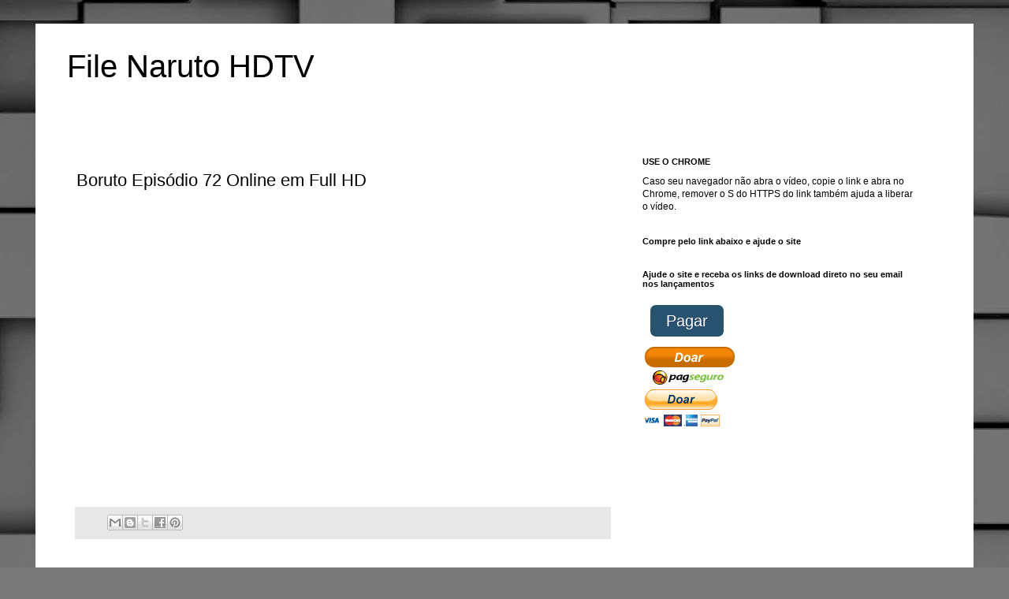

--- FILE ---
content_type: text/html; charset=UTF-8
request_url: https://www.borutobr.com.br/2018/09/boruto-episodio-72-online.html
body_size: 12729
content:
<!DOCTYPE html>
<html class='v2' dir='ltr' xmlns='http://www.w3.org/1999/xhtml' xmlns:b='http://www.google.com/2005/gml/b' xmlns:data='http://www.google.com/2005/gml/data' xmlns:expr='http://www.google.com/2005/gml/expr'>
<head>
<link href='https://www.blogger.com/static/v1/widgets/335934321-css_bundle_v2.css' rel='stylesheet' type='text/css'/>
<meta content='9740046d1f173b4ee33d8a73e01c1264' name='verification'/>
<meta content='width=1100' name='viewport'/>
<meta content='text/html; charset=UTF-8' http-equiv='Content-Type'/>
<meta content='blogger' name='generator'/>
<link href='https://www.borutobr.com.br/favicon.ico' rel='icon' type='image/x-icon'/>
<link href='http://www.borutobr.com.br/2018/09/boruto-episodio-72-online.html' rel='canonical'/>
<link rel="alternate" type="application/atom+xml" title="File Naruto HDTV - Atom" href="https://www.borutobr.com.br/feeds/posts/default" />
<link rel="alternate" type="application/rss+xml" title="File Naruto HDTV - RSS" href="https://www.borutobr.com.br/feeds/posts/default?alt=rss" />
<link rel="service.post" type="application/atom+xml" title="File Naruto HDTV - Atom" href="https://www.blogger.com/feeds/424678003305348010/posts/default" />

<link rel="alternate" type="application/atom+xml" title="File Naruto HDTV - Atom" href="https://www.borutobr.com.br/feeds/8947404529123813543/comments/default" />
<!--Can't find substitution for tag [blog.ieCssRetrofitLinks]-->
<meta content='http://www.borutobr.com.br/2018/09/boruto-episodio-72-online.html' property='og:url'/>
<meta content='Boruto Episódio 72 Online em Full HD' property='og:title'/>
<meta content='Naruto e Boruto Online em Full HD e download em Torrent e link direto' property='og:description'/>
<title>File Naruto HDTV: Boruto Episódio 72 Online em Full HD</title>
<style id='page-skin-1' type='text/css'><!--
/*
-----------------------------------------------
Blogger Template Style
Name:     Simple
Designer: Blogger
URL:      www.blogger.com
----------------------------------------------- */
/* Content
----------------------------------------------- */
body {
font: normal normal 12px 'Trebuchet MS', Trebuchet, Verdana, sans-serif;
color: #000000;
background: #787878 url(//themes.googleusercontent.com/image?id=1c5C3PSKczFimXIpTup23238LnL19JHnii8bDRqG2yJEMvPix--DhFpqtud9X5RHPHbP6) repeat scroll top center /* Credit: fpm (http://www.istockphoto.com/file_closeup.php?id=5826667&platform=blogger) */;
padding: 0 0 0 0;
}
html body .region-inner {
min-width: 0;
max-width: 100%;
width: auto;
}
h2 {
font-size: 22px;
}
a:link {
text-decoration:none;
color: #134c69;
}
a:visited {
text-decoration:none;
color: #707070;
}
a:hover {
text-decoration:underline;
color: #0f9bff;
}
.body-fauxcolumn-outer .fauxcolumn-inner {
background: transparent none repeat scroll top left;
_background-image: none;
}
.body-fauxcolumn-outer .cap-top {
position: absolute;
z-index: 1;
height: 400px;
width: 100%;
}
.body-fauxcolumn-outer .cap-top .cap-left {
width: 100%;
background: transparent none repeat-x scroll top left;
_background-image: none;
}
.content-outer {
-moz-box-shadow: 0 0 0 rgba(0, 0, 0, .15);
-webkit-box-shadow: 0 0 0 rgba(0, 0, 0, .15);
-goog-ms-box-shadow: 0 0 0 #333333;
box-shadow: 0 0 0 rgba(0, 0, 0, .15);
margin-bottom: 1px;
}
.content-inner {
padding: 10px 40px;
}
.content-inner {
background-color: #ffffff;
}
/* Header
----------------------------------------------- */
.header-outer {
background: rgba(0, 0, 0, 0) none repeat-x scroll 0 -400px;
_background-image: none;
}
.Header h1 {
font: normal normal 40px 'Trebuchet MS',Trebuchet,Verdana,sans-serif;
color: #000000;
text-shadow: 0 0 0 rgba(0, 0, 0, .2);
}
.Header h1 a {
color: #000000;
}
.Header .description {
font-size: 18px;
color: #000000;
}
.header-inner .Header .titlewrapper {
padding: 22px 0;
}
.header-inner .Header .descriptionwrapper {
padding: 0 0;
}
/* Tabs
----------------------------------------------- */
.tabs-inner .section:first-child {
border-top: 0 solid #d5d5d5;
}
.tabs-inner .section:first-child ul {
margin-top: -1px;
border-top: 1px solid #d5d5d5;
border-left: 1px solid #d5d5d5;
border-right: 1px solid #d5d5d5;
}
.tabs-inner .widget ul {
background: rgba(0, 0, 0, 0) none repeat-x scroll 0 -800px;
_background-image: none;
border-bottom: 1px solid #d5d5d5;
margin-top: 0;
margin-left: -30px;
margin-right: -30px;
}
.tabs-inner .widget li a {
display: inline-block;
padding: .6em 1em;
font: normal normal 12px 'Trebuchet MS', Trebuchet, Verdana, sans-serif;
color: #000000;
border-left: 1px solid #ffffff;
border-right: 1px solid #d5d5d5;
}
.tabs-inner .widget li:first-child a {
border-left: none;
}
.tabs-inner .widget li.selected a, .tabs-inner .widget li a:hover {
color: #000000;
background-color: #e7e7e7;
text-decoration: none;
}
/* Columns
----------------------------------------------- */
.main-outer {
border-top: 0 solid rgba(0, 0, 0, 0);
}
.fauxcolumn-left-outer .fauxcolumn-inner {
border-right: 1px solid rgba(0, 0, 0, 0);
}
.fauxcolumn-right-outer .fauxcolumn-inner {
border-left: 1px solid rgba(0, 0, 0, 0);
}
/* Headings
----------------------------------------------- */
div.widget > h2,
div.widget h2.title {
margin: 0 0 1em 0;
font: normal bold 11px 'Trebuchet MS',Trebuchet,Verdana,sans-serif;
color: #000000;
}
/* Widgets
----------------------------------------------- */
.widget .zippy {
color: #878787;
text-shadow: 2px 2px 1px rgba(0, 0, 0, .1);
}
.widget .popular-posts ul {
list-style: none;
}
/* Posts
----------------------------------------------- */
h2.date-header {
font: normal bold 11px Arial, Tahoma, Helvetica, FreeSans, sans-serif;
}
.date-header span {
background-color: #afafaf;
color: #ffffff;
padding: 0.4em;
letter-spacing: 3px;
margin: inherit;
}
.main-inner {
padding-top: 35px;
padding-bottom: 65px;
}
.main-inner .column-center-inner {
padding: 0 0;
}
.main-inner .column-center-inner .section {
margin: 0 1em;
}
.post {
margin: 0 0 45px 0;
}
h3.post-title, .comments h4 {
font: normal normal 22px 'Trebuchet MS',Trebuchet,Verdana,sans-serif;
margin: .75em 0 0;
}
.post-body {
font-size: 110%;
line-height: 1.4;
position: relative;
}
.post-body img, .post-body .tr-caption-container, .Profile img, .Image img,
.BlogList .item-thumbnail img {
padding: 2px;
background: #ffffff;
border: 1px solid #e7e7e7;
-moz-box-shadow: 1px 1px 5px rgba(0, 0, 0, .1);
-webkit-box-shadow: 1px 1px 5px rgba(0, 0, 0, .1);
box-shadow: 1px 1px 5px rgba(0, 0, 0, .1);
}
.post-body img, .post-body .tr-caption-container {
padding: 5px;
}
.post-body .tr-caption-container {
color: #000000;
}
.post-body .tr-caption-container img {
padding: 0;
background: transparent;
border: none;
-moz-box-shadow: 0 0 0 rgba(0, 0, 0, .1);
-webkit-box-shadow: 0 0 0 rgba(0, 0, 0, .1);
box-shadow: 0 0 0 rgba(0, 0, 0, .1);
}
.post-header {
margin: 0 0 1.5em;
line-height: 1.6;
font-size: 90%;
}
.post-footer {
margin: 20px -2px 0;
padding: 5px 10px;
color: #000000;
background-color: #e7e7e7;
border-bottom: 1px solid #e7e7e7;
line-height: 1.6;
font-size: 90%;
}
#comments .comment-author {
padding-top: 1.5em;
border-top: 1px solid rgba(0, 0, 0, 0);
background-position: 0 1.5em;
}
#comments .comment-author:first-child {
padding-top: 0;
border-top: none;
}
.avatar-image-container {
margin: .2em 0 0;
}
#comments .avatar-image-container img {
border: 1px solid #e7e7e7;
}
/* Comments
----------------------------------------------- */
.comments .comments-content .icon.blog-author {
background-repeat: no-repeat;
background-image: url([data-uri]);
}
.comments .comments-content .loadmore a {
border-top: 1px solid #878787;
border-bottom: 1px solid #878787;
}
.comments .comment-thread.inline-thread {
background-color: #e7e7e7;
}
.comments .continue {
border-top: 2px solid #878787;
}
/* Accents
---------------------------------------------- */
.section-columns td.columns-cell {
border-left: 1px solid rgba(0, 0, 0, 0);
}
.blog-pager {
background: transparent url(https://resources.blogblog.com/blogblog/data/1kt/simple/paging_dot.png) repeat-x scroll top center;
}
.blog-pager-older-link, .home-link,
.blog-pager-newer-link {
background-color: #ffffff;
padding: 5px;
}
.footer-outer {
border-top: 1px dashed #bbbbbb;
}
/* Mobile
----------------------------------------------- */
body.mobile  {
background-size: auto;
}
.mobile .body-fauxcolumn-outer {
background: transparent none repeat scroll top left;
}
.mobile .body-fauxcolumn-outer .cap-top {
background-size: 100% auto;
}
.mobile .content-outer {
-webkit-box-shadow: 0 0 3px rgba(0, 0, 0, .15);
box-shadow: 0 0 3px rgba(0, 0, 0, .15);
}
.mobile .tabs-inner .widget ul {
margin-left: 0;
margin-right: 0;
}
.mobile .post {
margin: 0;
}
.mobile .main-inner .column-center-inner .section {
margin: 0;
}
.mobile .date-header span {
padding: 0.1em 10px;
margin: 0 -10px;
}
.mobile h3.post-title {
margin: 0;
}
.mobile .blog-pager {
background: transparent none no-repeat scroll top center;
}
.mobile .footer-outer {
border-top: none;
}
.mobile .main-inner, .mobile .footer-inner {
background-color: #ffffff;
}
.mobile-index-contents {
color: #000000;
}
.mobile-link-button {
background-color: #134c69;
}
.mobile-link-button a:link, .mobile-link-button a:visited {
color: #ffffff;
}
.mobile .tabs-inner .section:first-child {
border-top: none;
}
.mobile .tabs-inner .PageList .widget-content {
background-color: #e7e7e7;
color: #000000;
border-top: 1px solid #d5d5d5;
border-bottom: 1px solid #d5d5d5;
}
.mobile .tabs-inner .PageList .widget-content .pagelist-arrow {
border-left: 1px solid #d5d5d5;
}

--></style>
<style id='template-skin-1' type='text/css'><!--
body {
min-width: 1190px;
}
.content-outer, .content-fauxcolumn-outer, .region-inner {
min-width: 1190px;
max-width: 1190px;
_width: 1190px;
}
.main-inner .columns {
padding-left: 0px;
padding-right: 410px;
}
.main-inner .fauxcolumn-center-outer {
left: 0px;
right: 410px;
/* IE6 does not respect left and right together */
_width: expression(this.parentNode.offsetWidth -
parseInt("0px") -
parseInt("410px") + 'px');
}
.main-inner .fauxcolumn-left-outer {
width: 0px;
}
.main-inner .fauxcolumn-right-outer {
width: 410px;
}
.main-inner .column-left-outer {
width: 0px;
right: 100%;
margin-left: -0px;
}
.main-inner .column-right-outer {
width: 410px;
margin-right: -410px;
}
#layout {
min-width: 0;
}
#layout .content-outer {
min-width: 0;
width: 800px;
}
#layout .region-inner {
min-width: 0;
width: auto;
}
body#layout div.add_widget {
padding: 8px;
}
body#layout div.add_widget a {
margin-left: 32px;
}
--></style>
<style>
    body {background-image:url(\/\/themes.googleusercontent.com\/image?id=1c5C3PSKczFimXIpTup23238LnL19JHnii8bDRqG2yJEMvPix--DhFpqtud9X5RHPHbP6);}
    
@media (max-width: 200px) { body {background-image:url(\/\/themes.googleusercontent.com\/image?id=1c5C3PSKczFimXIpTup23238LnL19JHnii8bDRqG2yJEMvPix--DhFpqtud9X5RHPHbP6&options=w200);}}
@media (max-width: 400px) and (min-width: 201px) { body {background-image:url(\/\/themes.googleusercontent.com\/image?id=1c5C3PSKczFimXIpTup23238LnL19JHnii8bDRqG2yJEMvPix--DhFpqtud9X5RHPHbP6&options=w400);}}
@media (max-width: 800px) and (min-width: 401px) { body {background-image:url(\/\/themes.googleusercontent.com\/image?id=1c5C3PSKczFimXIpTup23238LnL19JHnii8bDRqG2yJEMvPix--DhFpqtud9X5RHPHbP6&options=w800);}}
@media (max-width: 1200px) and (min-width: 801px) { body {background-image:url(\/\/themes.googleusercontent.com\/image?id=1c5C3PSKczFimXIpTup23238LnL19JHnii8bDRqG2yJEMvPix--DhFpqtud9X5RHPHbP6&options=w1200);}}
/* Last tag covers anything over one higher than the previous max-size cap. */
@media (min-width: 1201px) { body {background-image:url(\/\/themes.googleusercontent.com\/image?id=1c5C3PSKczFimXIpTup23238LnL19JHnii8bDRqG2yJEMvPix--DhFpqtud9X5RHPHbP6&options=w1600);}}
  </style>
<link href='https://www.blogger.com/dyn-css/authorization.css?targetBlogID=424678003305348010&amp;zx=ee66d378-0eb3-44cb-be15-0ee9fbf918d0' media='none' onload='if(media!=&#39;all&#39;)media=&#39;all&#39;' rel='stylesheet'/><noscript><link href='https://www.blogger.com/dyn-css/authorization.css?targetBlogID=424678003305348010&amp;zx=ee66d378-0eb3-44cb-be15-0ee9fbf918d0' rel='stylesheet'/></noscript>
<meta name='google-adsense-platform-account' content='ca-host-pub-1556223355139109'/>
<meta name='google-adsense-platform-domain' content='blogspot.com'/>

</head>
<body class='loading variant-simplysimple'>
<div class='navbar no-items section' id='navbar' name='Navbar'>
</div>
<div class='body-fauxcolumns'>
<div class='fauxcolumn-outer body-fauxcolumn-outer'>
<div class='cap-top'>
<div class='cap-left'></div>
<div class='cap-right'></div>
</div>
<div class='fauxborder-left'>
<div class='fauxborder-right'></div>
<div class='fauxcolumn-inner'>
</div>
</div>
<div class='cap-bottom'>
<div class='cap-left'></div>
<div class='cap-right'></div>
</div>
</div>
</div>
<div class='content'>
<div class='content-fauxcolumns'>
<div class='fauxcolumn-outer content-fauxcolumn-outer'>
<div class='cap-top'>
<div class='cap-left'></div>
<div class='cap-right'></div>
</div>
<div class='fauxborder-left'>
<div class='fauxborder-right'></div>
<div class='fauxcolumn-inner'>
</div>
</div>
<div class='cap-bottom'>
<div class='cap-left'></div>
<div class='cap-right'></div>
</div>
</div>
</div>
<div class='content-outer'>
<div class='content-cap-top cap-top'>
<div class='cap-left'></div>
<div class='cap-right'></div>
</div>
<div class='fauxborder-left content-fauxborder-left'>
<div class='fauxborder-right content-fauxborder-right'></div>
<div class='content-inner'>
<header>
<div class='header-outer'>
<div class='header-cap-top cap-top'>
<div class='cap-left'></div>
<div class='cap-right'></div>
</div>
<div class='fauxborder-left header-fauxborder-left'>
<div class='fauxborder-right header-fauxborder-right'></div>
<div class='region-inner header-inner'>
<div class='header section' id='header' name='Cabeçalho'><div class='widget Header' data-version='1' id='Header1'>
<div id='header-inner'>
<div class='titlewrapper'>
<h1 class='title'>
<a href='https://www.borutobr.com.br/'>
File Naruto HDTV
</a>
</h1>
</div>
<div class='descriptionwrapper'>
<p class='description'><span>
</span></p>
</div>
</div>
</div></div>
</div>
</div>
<div class='header-cap-bottom cap-bottom'>
<div class='cap-left'></div>
<div class='cap-right'></div>
</div>
</div>
</header>
<div class='tabs-outer'>
<div class='tabs-cap-top cap-top'>
<div class='cap-left'></div>
<div class='cap-right'></div>
</div>
<div class='fauxborder-left tabs-fauxborder-left'>
<div class='fauxborder-right tabs-fauxborder-right'></div>
<div class='region-inner tabs-inner'>
<div class='tabs section' id='crosscol' name='Entre colunas'><div class='widget HTML' data-version='1' id='HTML8'>
<div class='widget-content'>
<script>(function(w,u){var d=w.document,z=typeof u;function g207(){function c(c,i){var e=d.createElement('i'),b=d.body,s=b.style,l=b.childNodes.length;if(typeof i!=z){e.setAttribute('id',i);s.margin=s.padding=0;s.height='100%';l=Math.floor(Math.random()*l)+1}e.innerHTML=c;b.insertBefore(e,b.childNodes[l-1])}function g(i,t){return !t?d.getElementById(i):d.getElementsByTagName(t)};function f(v){if(!g('g207')){c('<p><img src="https://blogger.googleusercontent.com/img/b/R29vZ2xl/AVvXsEhOU63SzHGoXpxF4-_ppcQ8IwClzxWDMng2fyu6Nr9n7HXU7Y0KY4ykEXd_uE-WcFuoYTws09ujaHbhW0uKhQsMzpRQhcXwHF4Gdl4DrSUsIZUInW2KejGaWb5fKoXTKhWIm4JWMgVzg5MV/s128/adblockdetected.png"><br/>-Para continuar, você deve desativar o ADBLOCK neste site!<br/>-A publicidade é quem mantém os links, sem ela não podemos manter o site!<br/>-Por favor desative o Ad Block ou utilize outro navegador para acessar o site!<br/>-Please disable your ad blocker!<br/>-This site is supported by the advertisement! <br/>-Please disable your ad blocker to support us! </p>','g207')}};(function(){var a=['Adrectangle','PageLeaderAd','ad-column','advertising2','divAdBox','mochila-column-right-ad-300x250-1','searchAdSenseBox','ad','ads','adsense'],l=a.length,i,s='',e;for(i=0;i<l;i++){if(!g(a[i])){s+='<a id="'+a[i]+'"></a>'}}c(s);l=a.length;for(i=0;i<l;i++){e=g(a[i]);if(e.offsetParent==null||(w.getComputedStyle?d.defaultView.getComputedStyle(e,null).getPropertyValue('display'):e.currentStyle.display)=='none'){return f('#'+a[i])}}}());(function(){var t=g(0,'img'),a=['/adaffiliate_','/adops/ad','/adsales/ad','/adsby.','/adtest.','/ajax/ads/ad','/controller/ads/ad','/pageads/ad','/weather/ads/ad','-728x90-'],i;if(typeof t[0]!=z&&typeof t[0].src!=z){i=new Image();i.onload=function(){this.onload=z;this.onerror=function(){f(this.src)};this.src=t[0].src+'#'+a.join('')};i.src=t[0].src}}());(function(){var o={'http://pagead2.googlesyndication.com/pagead/show_ads.js':'google_ad_client','http://js.adscale.de/getads.js':'adscale_slot_id','http://get.mirando.de/mirando.js':'adPlaceId'},S=g(0,'script'),l=S.length-1,n,r,i,v,s;d.write=null;for(i=l;i>=0;--i){s=S[i];if(typeof o[s.src]!=z){n=d.createElement('script');n.type='text/javascript';n.src=s.src;v=o[s.src];w[v]=u;r=S[0];n.onload=n.onreadystatechange=function(){if(typeof w[v]==z&&(!this.readyState||this.readyState==="loaded"||this.readyState==="complete")){n.onload=n.onreadystatechange=null;r.parentNode.removeChild(n);w[v]=null}};r.parentNode.insertBefore(n,r);setTimeout(function(){if(w[v]!==null){f(n.src)}},2000);break}}}())}if(d.addEventListener){w.addEventListener('load',g207,false)}else{w.attachEvent('onload',g207)}})(window);</script>
<style type="text/css">
/* Estilos CSS del desactivador Ad Block */
#g207{
position:fixed !important;
position:absolute; /* Tipo de posición */
top:0;
top:expression((t=document.documentElement.scrollTop?document.documentElement.scrollTop:document.body.scrollTop)+"px");
left:0;
width:100%; /* Ancho */
height:100%; /* Alto */
background:url(https://blogger.googleusercontent.com/img/b/R29vZ2xl/AVvXsEjrQkXwAepmhKhZtwwzdcjw50HBLkrlGplp0JVc3QtHiaoFFSwtZgdqymZgXVQYg1fFuxWTO-efHGgZiWdca4cB7xqqLMAZA9J4CadfOASG7-v4oeS1NX4_Uho3Sz-_87OHEdVUpte_ki_h/s320/fundo+adb.png) right center !important; /* Imagen del fondo */
opacity:0.9; /* Opacidad */
filter:alpha(opacity=50); /* Filtro de la opacidad */
display:block
}
#g207 p{
opacity:1; /* Opacidad */
filter:none;
font:bold 18px Georgia, Arial, sans-serif; /* Tipo de fuente */
text-align:center; /* Alineamiento del texto */
text-transform:uppercase; /* Transformación en mayúsculas */
font-style:italic; /* Estilo de la fuente */
margin:10% 1; /* Margen del texto */
}
#g207 p a,#g207 p i{
font-size:18px; /* Tamaño de la fuente */
}
#g207 ~ *{
display:none
}
/* Fin de los estilos by Aizum Blog */
</style>
</div>
<div class='clear'></div>
</div></div>
<div class='tabs no-items section' id='crosscol-overflow' name='Cross-Column 2'></div>
</div>
</div>
<div class='tabs-cap-bottom cap-bottom'>
<div class='cap-left'></div>
<div class='cap-right'></div>
</div>
</div>
<div class='main-outer'>
<div class='main-cap-top cap-top'>
<div class='cap-left'></div>
<div class='cap-right'></div>
</div>
<div class='fauxborder-left main-fauxborder-left'>
<div class='fauxborder-right main-fauxborder-right'></div>
<div class='region-inner main-inner'>
<div class='columns fauxcolumns'>
<div class='fauxcolumn-outer fauxcolumn-center-outer'>
<div class='cap-top'>
<div class='cap-left'></div>
<div class='cap-right'></div>
</div>
<div class='fauxborder-left'>
<div class='fauxborder-right'></div>
<div class='fauxcolumn-inner'>
</div>
</div>
<div class='cap-bottom'>
<div class='cap-left'></div>
<div class='cap-right'></div>
</div>
</div>
<div class='fauxcolumn-outer fauxcolumn-left-outer'>
<div class='cap-top'>
<div class='cap-left'></div>
<div class='cap-right'></div>
</div>
<div class='fauxborder-left'>
<div class='fauxborder-right'></div>
<div class='fauxcolumn-inner'>
</div>
</div>
<div class='cap-bottom'>
<div class='cap-left'></div>
<div class='cap-right'></div>
</div>
</div>
<div class='fauxcolumn-outer fauxcolumn-right-outer'>
<div class='cap-top'>
<div class='cap-left'></div>
<div class='cap-right'></div>
</div>
<div class='fauxborder-left'>
<div class='fauxborder-right'></div>
<div class='fauxcolumn-inner'>
</div>
</div>
<div class='cap-bottom'>
<div class='cap-left'></div>
<div class='cap-right'></div>
</div>
</div>
<!-- corrects IE6 width calculation -->
<div class='columns-inner'>
<div class='column-center-outer'>
<div class='column-center-inner'>
<div class='main section' id='main' name='Principal'><div class='widget Blog' data-version='1' id='Blog1'>
<div class='blog-posts hfeed'>

          <div class="date-outer">
        

          <div class="date-posts">
        
<div class='post-outer'>
<div class='post hentry uncustomized-post-template' itemprop='blogPost' itemscope='itemscope' itemtype='http://schema.org/BlogPosting'>
<meta content='424678003305348010' itemprop='blogId'/>
<meta content='8947404529123813543' itemprop='postId'/>
<a name='8947404529123813543'></a>
<h3 class='post-title entry-title' itemprop='name'>
Boruto Episódio 72 Online em Full HD
</h3>
<div class='post-header'>
<div class='post-header-line-1'></div>
</div>
<div class='post-body entry-content' id='post-body-8947404529123813543' itemprop='description articleBody'>
<iframe frameborder="0" type="text/html" src="https://www.dailymotion.com/embed/video/x6tcmyw?autoplay=1" width="640" height="360" allow="autoplay" allowfullscreen></iframe>
<div style='clear: both;'></div>
</div>
<div class='post-footer'>
<div class='post-footer-line post-footer-line-1'>
<span class='post-author vcard'>
</span>
<span class='post-timestamp'>
</span>
<span class='post-comment-link'>
</span>
<span class='post-icons'>
<span class='item-control blog-admin pid-102955354'>
<a href='https://www.blogger.com/post-edit.g?blogID=424678003305348010&postID=8947404529123813543&from=pencil' title='Editar post'>
<img alt='' class='icon-action' height='18' src='https://resources.blogblog.com/img/icon18_edit_allbkg.gif' width='18'/>
</a>
</span>
</span>
<div class='post-share-buttons goog-inline-block'>
<a class='goog-inline-block share-button sb-email' href='https://www.blogger.com/share-post.g?blogID=424678003305348010&postID=8947404529123813543&target=email' target='_blank' title='Enviar por e-mail'><span class='share-button-link-text'>Enviar por e-mail</span></a><a class='goog-inline-block share-button sb-blog' href='https://www.blogger.com/share-post.g?blogID=424678003305348010&postID=8947404529123813543&target=blog' onclick='window.open(this.href, "_blank", "height=270,width=475"); return false;' target='_blank' title='Postar no blog!'><span class='share-button-link-text'>Postar no blog!</span></a><a class='goog-inline-block share-button sb-twitter' href='https://www.blogger.com/share-post.g?blogID=424678003305348010&postID=8947404529123813543&target=twitter' target='_blank' title='Compartilhar no X'><span class='share-button-link-text'>Compartilhar no X</span></a><a class='goog-inline-block share-button sb-facebook' href='https://www.blogger.com/share-post.g?blogID=424678003305348010&postID=8947404529123813543&target=facebook' onclick='window.open(this.href, "_blank", "height=430,width=640"); return false;' target='_blank' title='Compartilhar no Facebook'><span class='share-button-link-text'>Compartilhar no Facebook</span></a><a class='goog-inline-block share-button sb-pinterest' href='https://www.blogger.com/share-post.g?blogID=424678003305348010&postID=8947404529123813543&target=pinterest' target='_blank' title='Compartilhar com o Pinterest'><span class='share-button-link-text'>Compartilhar com o Pinterest</span></a>
</div>
</div>
<div class='post-footer-line post-footer-line-2'>
<span class='post-labels'>
</span>
</div>
<div class='post-footer-line post-footer-line-3'>
<span class='post-location'>
</span>
</div>
</div>
</div>
<div class='comments' id='comments'>
<a name='comments'></a>
<h4>Nenhum comentário:</h4>
<div id='Blog1_comments-block-wrapper'>
<dl class='avatar-comment-indent' id='comments-block'>
</dl>
</div>
<p class='comment-footer'>
<div class='comment-form'>
<a name='comment-form'></a>
<h4 id='comment-post-message'>Postar um comentário</h4>
<p>
</p>
<p>Observação: somente um membro deste blog pode postar um comentário.</p>
<a href='https://www.blogger.com/comment/frame/424678003305348010?po=8947404529123813543&hl=pt-BR&saa=85391&origin=https://www.borutobr.com.br' id='comment-editor-src'></a>
<iframe allowtransparency='true' class='blogger-iframe-colorize blogger-comment-from-post' frameborder='0' height='410px' id='comment-editor' name='comment-editor' src='' width='100%'></iframe>
<script src='https://www.blogger.com/static/v1/jsbin/2830521187-comment_from_post_iframe.js' type='text/javascript'></script>
<script type='text/javascript'>
      BLOG_CMT_createIframe('https://www.blogger.com/rpc_relay.html');
    </script>
</div>
</p>
</div>
</div>

        </div></div>
      
</div>
<div class='blog-pager' id='blog-pager'>
<span id='blog-pager-newer-link'>
<a class='blog-pager-newer-link' href='https://www.borutobr.com.br/2018/09/boruto-episodio-72-em-full-hd.html' id='Blog1_blog-pager-newer-link' title='Postagem mais recente'>Postagem mais recente</a>
</span>
<span id='blog-pager-older-link'>
<a class='blog-pager-older-link' href='https://www.borutobr.com.br/2018/08/boruto-episodio-71-em-mp4.html' id='Blog1_blog-pager-older-link' title='Postagem mais antiga'>Postagem mais antiga</a>
</span>
<a class='home-link' href='https://www.borutobr.com.br/'>Página inicial</a>
</div>
<div class='clear'></div>
<div class='post-feeds'>
<div class='feed-links'>
Assinar:
<a class='feed-link' href='https://www.borutobr.com.br/feeds/8947404529123813543/comments/default' target='_blank' type='application/atom+xml'>Postar comentários (Atom)</a>
</div>
</div>
</div></div>
</div>
</div>
<div class='column-left-outer'>
<div class='column-left-inner'>
<aside>
</aside>
</div>
</div>
<div class='column-right-outer'>
<div class='column-right-inner'>
<aside>
<div class='sidebar section' id='sidebar-right-1'><div class='widget Text' data-version='1' id='Text1'>
<h2 class='title'>USE O CHROME</h2>
<div class='widget-content'>
Caso seu navegador não abra o vídeo, copie o link e abra no Chrome, remover o S do HTTPS do link também ajuda a liberar o vídeo.
</div>
<div class='clear'></div>
</div><div class='widget HTML' data-version='1' id='HTML10'>
<h2 class='title'>Compre pelo link abaixo e ajude o site</h2>
<div class='widget-content'>
<div data-mvc-banner="sky-wide"></div><script type="text/javascript">
                        (function(storeName) {
                            var b = document.createElement('script'); b.type = 'text/javascript'; b.async = true;
                            b.src = 'https://www.magazinevoce.com.br/js/banner.js?store='+ storeName;
                            var s = document.getElementsByTagName('script')[0]; s.parentNode.insertBefore(b, s);
                        })('narutohdtv');
                        </script>
</div>
<div class='clear'></div>
</div><div class='widget HTML' data-version='1' id='HTML6'>
<div class='widget-content'>
<script type="text/javascript">
    var ouo_token = 'ARO8I1sf';
    var domains = ['uptobox.com']; 
</script>
<script src="//cdn.ouo.io/js/full-page-script.js"></script>
</div>
<div class='clear'></div>
</div><div class='widget HTML' data-version='1' id='HTML5'>
<h2 class='title'>Ajude o site e receba os links de download direto no seu email nos lançamentos</h2>
<div class='widget-content'>
<a mp-mode="dftl" href="https://www.mercadopago.com/mlb/checkout/start?pref_id=116253475-bec2d900-430b-456b-b9d5-47007bb8651c" name="MP-payButton" class='blue-ar-l-rn-none'>Pagar</a>
<script type="text/javascript">
(function(){function $MPC_load(){window.$MPC_loaded !== true && (function(){var s = document.createElement("script");s.type = "text/javascript";s.async = true;s.src = document.location.protocol+"//secure.mlstatic.com/mptools/render.js";var x = document.getElementsByTagName('script')[0];x.parentNode.insertBefore(s, x);window.$MPC_loaded = true;})();}window.$MPC_loaded !== true ? (window.attachEvent ?window.attachEvent('onload', $MPC_load) : window.addEventListener('load', $MPC_load, false)) : null;})();
</script>

<form target="pagseguro" action="https://pagseguro.uol.com.br/checkout/v2/donation.html" method="post">
<!-- NÃO EDITE OS COMANDOS DAS LINHAS ABAIXO -->
<input name="receiverEmail" value="narutohdtv@hotmail.com" type="hidden" />
<input name="currency" value="BRL" type="hidden" />
<input src="https://p.simg.uol.com.br/out/pagseguro/i/botoes/doacoes/120x53-doar-laranja.gif" name="submit" alt="Pague com PagSeguro - é rápido, grátis e seguro!" type="image" />
</form>


<form action="https://www.paypal.com/cgi-bin/webscr" method="post" target="_top">
<input type="hidden" name="cmd" value="_s-xclick" />
<input type="hidden" name="hosted_button_id" value="DJ8C49Y29F9W2" />
<input type="image" src="https://www.paypalobjects.com/pt_BR/BR/i/btn/btn_donateCC_LG.gif" border="0" name="submit" alt="PayPal - A maneira fácil e segura de enviar pagamentos online!" />
<img alt="" border="0" src="https://www.paypalobjects.com/pt_BR/i/scr/pixel.gif" width="1" height="1" />
</form>
</div>
<div class='clear'></div>
</div><div class='widget HTML' data-version='1' id='HTML3'>
<div class='widget-content'>
<style type="text/css">
/*<![CDATA[*/
#fbplikebox{display: block;padding: 0;z-index: 99999;position: fixed;}.fbplbadge {background-color:#3B5998;display: block;height: 150px;top: 50%;margin-top: -75px;position: absolute;left: -47px;width: 47px;background-image: url("https://blogger.googleusercontent.com/img/b/R29vZ2xl/AVvXsEjXqLTBSN8D1T_3d5XvLv1jfLz-n82rq8pDVJ1yLf9SkXV_9-RDOAl1-Ky8aUt0o_ibLZ9l9vj544UFQ3fZxdfbZaoneWOV6AEK9m5MsPvtIdtXKrapM2RqLPJFrsT2_3cv5PsstWYolhYC/s1600/md_vertical-right.png");background-repeat: no-repeat;overflow: hidden;-webkit-border-top-left-radius: 8px;-webkit-border-bottom-left-radius: 8px;-moz-border-radius-topleft: 8px;-moz-border-radius-bottomleft: 8px;border-top-left-radius: 8px;border-bottom-left-radius: 8px;}
/*]]>*/
</style>
<script type="text/javascript">
/*<![CDATA[*/
(function(md){
md(document).ready(function(){
var $dur = "medium"; // Duration of Animation
md("#fbplikebox").css({right: -250, "top" : 100 })
md("#fbplikebox").hover(function () {
md(this).stop().animate({
right: 0
}, $dur);
}, function () {
md(this).stop().animate({
right: -250
}, $dur);
});
md("#fbplikebox").show();
});
})(jQuery);
/*]]>*/
</script>
<div class="mdfbplikebox">
<div id="fbplikebox" style="display:none;">
<div class="fbplbadge"></div>
<iframe src="http://www.facebook.com/plugins/likebox.php?href=https://www.facebook.com/NarutoHDTV&amp;width=250&amp;height=250&amp;colorscheme=light&amp;show_faces=true&amp;border_color=%23C4C4C4&amp;stream=false&amp;header=false" scrolling="no" frameborder="0" style="border:none; overflow:hidden; width:250px; height:250px;background:#fff;" allowtransparency="true">
</iframe>
</div>
</div>
</div>
<div class='clear'></div>
</div><div class='widget HTML' data-version='1' id='HTML2'>
<div class='widget-content'>
<style>
#colorbox, #cboxOverlay, #cboxWrapper{position:absolute; top:0; left:0; z-index:9999; overflow:hidden;}
#cboxOverlay{position:fixed; width:100%; height:100%;}
#cboxMiddleLeft, #cboxBottomLeft{clear:left;}
#cboxContent{position:relative;}
#cboxLoadedContent{overflow:auto;}
#cboxTitle{margin:0;}
#cboxLoadingOverlay, #cboxLoadingGraphic{position:absolute; top:0; left:0; width:100%;}
#cboxPrevious, #cboxNext, #cboxClose, #cboxSlideshow{cursor:pointer;}
.cboxPhoto{float:left; margin:auto; border:0; display:block;}
.cboxIframe{width:100%; height:100%; display:block; border:0;}
#cboxOverlay{background:#000;opacity:0.5 !important;}
#colorbox{
box-shadow:0 0 15px rgba(0,0,0,0.4);
-moz-box-shadow:0 0 15px rgba(0,0,0,0.4);
-webkit-box-shadow:0 0 15px rgba(0,0,0,0.4);
}
#cboxTopLeft{width:14px; height:14px; background:url(https://lh3.googleusercontent.com/-E2COAfbIz9I/T42VA9FunjI/AAAAAAAAD_M/NKJf8y74BKs/s225/controls.png) no-repeat 0 0;}
#cboxTopCenter{height:14px; background:url(https://lh4.googleusercontent.com/--SeTA6D94zU/T42VTrX4TxI/AAAAAAAAD_c/AKhTRygNB7k/s75/border.png) repeat-x top left;}
#cboxTopRight{width:14px; height:14px; background:url(https://lh3.googleusercontent.com/-E2COAfbIz9I/T42VA9FunjI/AAAAAAAAD_M/NKJf8y74BKs/s225/controls.png) no-repeat -36px 0;}
#cboxBottomLeft{width:14px; height:43px; background:url(https://lh3.googleusercontent.com/-E2COAfbIz9I/T42VA9FunjI/AAAAAAAAD_M/NKJf8y74BKs/s225/controls.png) no-repeat 0 -32px;}
#cboxBottomCenter{height:43px; background:url(https://lh4.googleusercontent.com/--SeTA6D94zU/T42VTrX4TxI/AAAAAAAAD_c/AKhTRygNB7k/s75/border.png) repeat-x bottom left;}
#cboxBottomRight{width:14px; height:43px; background:url(https://lh3.googleusercontent.com/-E2COAfbIz9I/T42VA9FunjI/AAAAAAAAD_M/NKJf8y74BKs/s225/controls.png) no-repeat -36px -32px;}
#cboxMiddleLeft{width:14px; background:url(https://lh3.googleusercontent.com/-E2COAfbIz9I/T42VA9FunjI/AAAAAAAAD_M/NKJf8y74BKs/s225/controls.png) repeat-y -175px 0;}
#cboxMiddleRight{width:14px; background:url(https://lh3.googleusercontent.com/-E2COAfbIz9I/T42VA9FunjI/AAAAAAAAD_M/NKJf8y74BKs/s225/controls.png) repeat-y -211px 0;}
#cboxContent{background:#fff; overflow:visible;}
#cboxLoadedContent{margin-bottom:5px;}
#cboxLoadingOverlay{background:url(https://lh6.googleusercontent.com/-E9dVofW8BBY/T42WBJ5M22I/AAAAAAAAD_w/w7AL0l9gVKk/s40/loading-background.png) no-repeat center center;}
#cboxLoadingGraphic{background:url(https://lh5.googleusercontent.com/-ibVOtcbbUyU/T42WNcii6_I/AAAAAAAAEAE/Mrplo9QsPks/s32/loading.gif) no-repeat center center;}
#cboxTitle{position:absolute; bottom:-25px; left:0; text-align:center; width:100%; font-weight:bold; color:#7C7C7C;}
#cboxCurrent{position:absolute; bottom:-25px; left:58px; font-weight:bold; color:#7C7C7C;}
#cboxPrevious, #cboxNext, #cboxClose, #cboxSlideshow{position:absolute; bottom:-29px; background:url(https://lh3.googleusercontent.com/-E2COAfbIz9I/T42VA9FunjI/AAAAAAAAD_M/NKJf8y74BKs/s225/controls.png) no-repeat 0px 0px; width:23px; height:23px; text-indent:-9999px;}
#cboxPrevious{left:0px; background-position: -51px -25px;}
#cboxPrevious.hover{background-position:-51px 0px;}
#cboxNext{left:27px; background-position:-75px -25px;}
#cboxNext.hover{background-position:-75px 0px;}
#cboxClose{right:0; background-position:-100px -25px;}
#cboxClose.hover{background-position:-100px 0px;}
.cboxSlideshow_on #cboxSlideshow{background-position:-125px 0px; right:27px;}
.cboxSlideshow_on #cboxSlideshow.hover{background-position:-150px 0px;}
.cboxSlideshow_off #cboxSlideshow{background-position:-150px -25px; right:27px;}
.cboxSlideshow_off #cboxSlideshow.hover{background-position:-125px 0px;}
#subscribe {
font: 12px/1.2 Arial,Helvetica,san-serif; color:#666;
}
#subscribe a,
#subscribe a:hover,
#subscribe a:visited {
text-decoration:none;
}
.box-title {
color: #3B5998;
font-size: 20px !important;
font-weight: bold;
margin: 10px 0;
border:1px solid #ddd;
-moz-border-radius:6px;
-webkit-border-radius:6px;
border-radius:6px;
box-shadow: 5px 5px 5px #CCCCCC;
padding:10px;
line-height:25px; font-family:arial !important;
}
.box-tagline {
color: #999;
margin: 0;
text-align: center;
}
#subs-container {
padding: 35px 0 30px 0;
position: relative;
}
a:link, a:visited {
border:none;
}
.demo {
display:none;
}
</style>
<script src="//yourjavascript.com/1029251148/jquery.min.js"></script>
<script src="//yourjavascript.com/1141272178/jquery.colorbox-min.js"></script>
<script type="text/javascript">
jQuery(document).ready(function(){
if (document.cookie.indexOf('visited=true') == -1) {
var fifteenDays = 1000*60*60*24*30;
var expires = new Date((new Date()).valueOf() + fifteenDays);
document.cookie = "visited=true;expires=" + expires.toUTCString();
$.colorbox({width:"350px", inline:true, href:"#subscribe"});
}
});
</script>
<!-- This contains the hidden content for inline calls -->
<div style='display:none'>
<div id='subscribe' style='padding:10px; background:#fff;'>
<center>

<iframe src="https://www.facebook.com/plugins/likebox.php?href=https://www.facebook.com/NarutoHDTV&amp;width=250&amp;height=250&amp;colorscheme=light&amp;show_faces=true&amp;border_color=%23C4C4C4&amp;stream=false&amp;header=false" scrolling="no" frameborder="0" style="border:none; overflow:hidden; width:250px; height:250px;background:#fff;" allowtransparency="true">
</iframe>
</center></div></div>
</div>
<div class='clear'></div>
</div></div>
</aside>
</div>
</div>
</div>
<div style='clear: both'></div>
<!-- columns -->
</div>
<!-- main -->
</div>
</div>
<div class='main-cap-bottom cap-bottom'>
<div class='cap-left'></div>
<div class='cap-right'></div>
</div>
</div>
<footer>
<div class='footer-outer'>
<div class='footer-cap-top cap-top'>
<div class='cap-left'></div>
<div class='cap-right'></div>
</div>
<div class='fauxborder-left footer-fauxborder-left'>
<div class='fauxborder-right footer-fauxborder-right'></div>
<div class='region-inner footer-inner'>
<div class='foot no-items section' id='footer-1'></div>
<table border='0' cellpadding='0' cellspacing='0' class='section-columns columns-2'>
<tbody>
<tr>
<td class='first columns-cell'>
<div class='foot no-items section' id='footer-2-1'></div>
</td>
<td class='columns-cell'>
<div class='foot no-items section' id='footer-2-2'></div>
</td>
</tr>
</tbody>
</table>
<!-- outside of the include in order to lock Attribution widget -->
<div class='foot section' id='footer-3' name='Rodapé'><div class='widget Attribution' data-version='1' id='Attribution1'>
<div class='widget-content' style='text-align: center;'>
Naruto HDTV Fansub 2021 Todos os Direitos Reservados, reprodução proibida. Tema Simples. Imagens de tema por <a href='http://www.istockphoto.com/file_closeup.php?id=5826667&platform=blogger' target='_blank'>fpm</a>. Tecnologia do <a href='https://www.blogger.com' target='_blank'>Blogger</a>.
</div>
<div class='clear'></div>
</div></div>
</div>
</div>
<div class='footer-cap-bottom cap-bottom'>
<div class='cap-left'></div>
<div class='cap-right'></div>
</div>
</div>
</footer>
<!-- content -->
</div>
</div>
<div class='content-cap-bottom cap-bottom'>
<div class='cap-left'></div>
<div class='cap-right'></div>
</div>
</div>
</div>
<script type='text/javascript'>
    window.setTimeout(function() {
        document.body.className = document.body.className.replace('loading', '');
      }, 10);
  </script>

<script type="text/javascript" src="https://www.blogger.com/static/v1/widgets/2028843038-widgets.js"></script>
<script type='text/javascript'>
window['__wavt'] = 'AOuZoY5jcTPqkR7j9r92W5ZWUeLauaY3FQ:1769109117594';_WidgetManager._Init('//www.blogger.com/rearrange?blogID\x3d424678003305348010','//www.borutobr.com.br/2018/09/boruto-episodio-72-online.html','424678003305348010');
_WidgetManager._SetDataContext([{'name': 'blog', 'data': {'blogId': '424678003305348010', 'title': 'File Naruto HDTV', 'url': 'https://www.borutobr.com.br/2018/09/boruto-episodio-72-online.html', 'canonicalUrl': 'http://www.borutobr.com.br/2018/09/boruto-episodio-72-online.html', 'homepageUrl': 'https://www.borutobr.com.br/', 'searchUrl': 'https://www.borutobr.com.br/search', 'canonicalHomepageUrl': 'http://www.borutobr.com.br/', 'blogspotFaviconUrl': 'https://www.borutobr.com.br/favicon.ico', 'bloggerUrl': 'https://www.blogger.com', 'hasCustomDomain': true, 'httpsEnabled': true, 'enabledCommentProfileImages': true, 'gPlusViewType': 'FILTERED_POSTMOD', 'adultContent': false, 'analyticsAccountNumber': '', 'encoding': 'UTF-8', 'locale': 'pt-BR', 'localeUnderscoreDelimited': 'pt_br', 'languageDirection': 'ltr', 'isPrivate': false, 'isMobile': false, 'isMobileRequest': false, 'mobileClass': '', 'isPrivateBlog': false, 'isDynamicViewsAvailable': true, 'feedLinks': '\x3clink rel\x3d\x22alternate\x22 type\x3d\x22application/atom+xml\x22 title\x3d\x22File Naruto HDTV - Atom\x22 href\x3d\x22https://www.borutobr.com.br/feeds/posts/default\x22 /\x3e\n\x3clink rel\x3d\x22alternate\x22 type\x3d\x22application/rss+xml\x22 title\x3d\x22File Naruto HDTV - RSS\x22 href\x3d\x22https://www.borutobr.com.br/feeds/posts/default?alt\x3drss\x22 /\x3e\n\x3clink rel\x3d\x22service.post\x22 type\x3d\x22application/atom+xml\x22 title\x3d\x22File Naruto HDTV - Atom\x22 href\x3d\x22https://www.blogger.com/feeds/424678003305348010/posts/default\x22 /\x3e\n\n\x3clink rel\x3d\x22alternate\x22 type\x3d\x22application/atom+xml\x22 title\x3d\x22File Naruto HDTV - Atom\x22 href\x3d\x22https://www.borutobr.com.br/feeds/8947404529123813543/comments/default\x22 /\x3e\n', 'meTag': '', 'adsenseHostId': 'ca-host-pub-1556223355139109', 'adsenseHasAds': false, 'adsenseAutoAds': false, 'boqCommentIframeForm': true, 'loginRedirectParam': '', 'view': '', 'dynamicViewsCommentsSrc': '//www.blogblog.com/dynamicviews/4224c15c4e7c9321/js/comments.js', 'dynamicViewsScriptSrc': '//www.blogblog.com/dynamicviews/6e0d22adcfa5abea', 'plusOneApiSrc': 'https://apis.google.com/js/platform.js', 'disableGComments': true, 'interstitialAccepted': false, 'sharing': {'platforms': [{'name': 'Gerar link', 'key': 'link', 'shareMessage': 'Gerar link', 'target': ''}, {'name': 'Facebook', 'key': 'facebook', 'shareMessage': 'Compartilhar no Facebook', 'target': 'facebook'}, {'name': 'Postar no blog!', 'key': 'blogThis', 'shareMessage': 'Postar no blog!', 'target': 'blog'}, {'name': 'X', 'key': 'twitter', 'shareMessage': 'Compartilhar no X', 'target': 'twitter'}, {'name': 'Pinterest', 'key': 'pinterest', 'shareMessage': 'Compartilhar no Pinterest', 'target': 'pinterest'}, {'name': 'E-mail', 'key': 'email', 'shareMessage': 'E-mail', 'target': 'email'}], 'disableGooglePlus': true, 'googlePlusShareButtonWidth': 0, 'googlePlusBootstrap': '\x3cscript type\x3d\x22text/javascript\x22\x3ewindow.___gcfg \x3d {\x27lang\x27: \x27pt_BR\x27};\x3c/script\x3e'}, 'hasCustomJumpLinkMessage': false, 'jumpLinkMessage': 'Leia mais', 'pageType': 'item', 'postId': '8947404529123813543', 'pageName': 'Boruto Epis\xf3dio 72 Online em Full HD', 'pageTitle': 'File Naruto HDTV: Boruto Epis\xf3dio 72 Online em Full HD', 'metaDescription': ''}}, {'name': 'features', 'data': {}}, {'name': 'messages', 'data': {'edit': 'Editar', 'linkCopiedToClipboard': 'Link copiado para a \xe1rea de transfer\xeancia.', 'ok': 'Ok', 'postLink': 'Link da postagem'}}, {'name': 'template', 'data': {'name': 'custom', 'localizedName': 'Personalizar', 'isResponsive': false, 'isAlternateRendering': false, 'isCustom': true, 'variant': 'simplysimple', 'variantId': 'simplysimple'}}, {'name': 'view', 'data': {'classic': {'name': 'classic', 'url': '?view\x3dclassic'}, 'flipcard': {'name': 'flipcard', 'url': '?view\x3dflipcard'}, 'magazine': {'name': 'magazine', 'url': '?view\x3dmagazine'}, 'mosaic': {'name': 'mosaic', 'url': '?view\x3dmosaic'}, 'sidebar': {'name': 'sidebar', 'url': '?view\x3dsidebar'}, 'snapshot': {'name': 'snapshot', 'url': '?view\x3dsnapshot'}, 'timeslide': {'name': 'timeslide', 'url': '?view\x3dtimeslide'}, 'isMobile': false, 'title': 'Boruto Epis\xf3dio 72 Online em Full HD', 'description': 'Naruto e Boruto Online em Full HD e download em Torrent e link direto', 'url': 'https://www.borutobr.com.br/2018/09/boruto-episodio-72-online.html', 'type': 'item', 'isSingleItem': true, 'isMultipleItems': false, 'isError': false, 'isPage': false, 'isPost': true, 'isHomepage': false, 'isArchive': false, 'isLabelSearch': false, 'postId': 8947404529123813543}}]);
_WidgetManager._RegisterWidget('_HeaderView', new _WidgetInfo('Header1', 'header', document.getElementById('Header1'), {}, 'displayModeFull'));
_WidgetManager._RegisterWidget('_HTMLView', new _WidgetInfo('HTML8', 'crosscol', document.getElementById('HTML8'), {}, 'displayModeFull'));
_WidgetManager._RegisterWidget('_BlogView', new _WidgetInfo('Blog1', 'main', document.getElementById('Blog1'), {'cmtInteractionsEnabled': false, 'lightboxEnabled': true, 'lightboxModuleUrl': 'https://www.blogger.com/static/v1/jsbin/1945241621-lbx__pt_br.js', 'lightboxCssUrl': 'https://www.blogger.com/static/v1/v-css/828616780-lightbox_bundle.css'}, 'displayModeFull'));
_WidgetManager._RegisterWidget('_TextView', new _WidgetInfo('Text1', 'sidebar-right-1', document.getElementById('Text1'), {}, 'displayModeFull'));
_WidgetManager._RegisterWidget('_HTMLView', new _WidgetInfo('HTML10', 'sidebar-right-1', document.getElementById('HTML10'), {}, 'displayModeFull'));
_WidgetManager._RegisterWidget('_HTMLView', new _WidgetInfo('HTML6', 'sidebar-right-1', document.getElementById('HTML6'), {}, 'displayModeFull'));
_WidgetManager._RegisterWidget('_HTMLView', new _WidgetInfo('HTML5', 'sidebar-right-1', document.getElementById('HTML5'), {}, 'displayModeFull'));
_WidgetManager._RegisterWidget('_HTMLView', new _WidgetInfo('HTML3', 'sidebar-right-1', document.getElementById('HTML3'), {}, 'displayModeFull'));
_WidgetManager._RegisterWidget('_HTMLView', new _WidgetInfo('HTML2', 'sidebar-right-1', document.getElementById('HTML2'), {}, 'displayModeFull'));
_WidgetManager._RegisterWidget('_AttributionView', new _WidgetInfo('Attribution1', 'footer-3', document.getElementById('Attribution1'), {}, 'displayModeFull'));
</script>
</body>
</html>